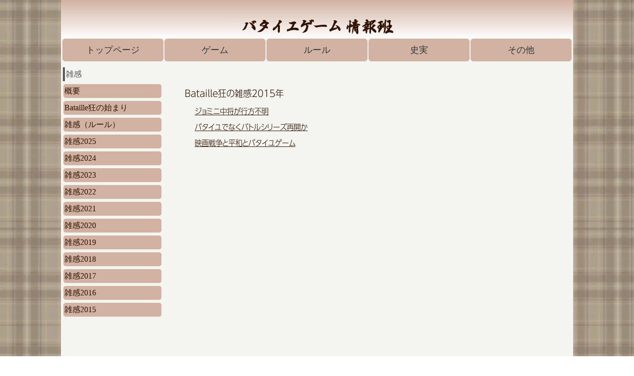

--- FILE ---
content_type: text/html
request_url: https://sbataille.berjisan66.com/impress_2015.shtml
body_size: 1888
content:
<!DOCTYPE html>
<html lang="ja">

<head>
  <meta charset="utf-8">
  <meta name="keywords" content="ナポレオン,バタイユ,ゲーム,Napoleon,La Bataille,Game">
  <meta name="viewport" content="width=device-width,initial-scale=1.0">
  <meta name="twitter:card" content="summary_large_image" />
  <meta name="twitter:site" content="" />
  <meta property="og:title" content="バタイユゲーム情報班" />
  <meta property="og:description" content="La Bataille Game「バタイユゲーム」と呼ばれているナポレオン時代の戦闘を再現するゲームの情報（ゲーム紹介、ルール、史実、雑感）を発信していきます。" />
  <meta property="og:image" content="https://sbataille.berjisan66.com/Neumarkt_P41340Etrim875card458.jpg" />
  <link rel="preconnect" href="https://webfonts.sakura.ne.jp" crossorigin>
  <link rel="preconnect" href="https://www.google-analytics.com">
  <link rel="stylesheet" href="nstyle.css?230617a" async>
  <link rel="icon" href="favicon.ico" defer>
  <!--  <script src="//typesquare.com/accessor/script/typesquare.js?SHe71wA5EPQ%3D" charset="utf-8"></script>  -->
  <script type="text/javascript" src="//webfonts.sakura.ne.jp/js/sakurav3.js" defer></script>
  <link rel="stylesheet" href="nstyleadd_smf.css?2306a" async>
  <style>
    .white a:link {
      color: #fff;
    }

    .white a:visited {
      color: #fff;
    }

    .white .myFontClassH {
      color: #fff;
    }
  </style>

<meta name="description" content="Bataille狂の雑感2015年について書いています。">
<title>雑感｜2015年</title>
</head>

<body class="element">
  <div id="page">
    <header>
      <div id="header">
        <h1>
          <p><span class="myFontClass1">バタイユゲーム</span>
            <span class="myFontClass2">情報班</span></p>
        </h1>
      </div>
    </header>
    <nav>
      <ul id="menu" class="dropmenu">
        <li><a href="index.shtml">トップページ</a></li>
        <li><a href="game_me_home.shtml">ゲーム</a>
          <ul>
            <li><a href="game_me_home.shtml">ＭＥ版ゲーム</a></li>
            <li><a href="game_coa_home.shtml">ＣＯＡ版ゲーム</a></li>
            <li><a href="game_els_home.shtml">その他ゲーム</a></li>
          </ul>
        </li>
        <li><a href="rule_me_home.shtml">ルール</a>
          <ul>
            <li><a href="rule_me_home.shtml">ＭＥ版ルール</a></li>
            <li><a href="rule_coaml_home.shtml">ＣＯＡ版ルール</a></li>
            <li><a href="rule_sp_home.shtml">特殊ルール</a></li>
            <li><a href="data_me_00.shtml">データ調査</a></li>
            <li><a href="data_me_own00.shtml">自家製データ</a></li>
            <li><a href="rule_me_ownb01.shtml">自家製基本ルール</a></li>
            <li><a href="rule_me_owns01.shtml">自家製特殊ルール</a></li>
            <li><a href="scenario_me_ownhome.shtml">自家製シナリオ</a></li>
          </ul>
        </li>
        <li><a href="history_home.shtml">史実</a></li>
        <li><a href="soft_download_home.shtml">その他</a>
          <ul>
            <li><a href="soft_download_home.shtml">ダウンロード</a></li>
            <li><a href="vassal_home.shtml">ＶＡＳＳＡＬ</a></li>
            <li><a href="impress_home.shtml">雑感</a></li>
          </ul>
        </li>
      </ul>
    </nav>

<div id="subme">
  <ul id="submenu1">
    <li class="smenubox0">
      <p>雑感</p>
    </li>
    <li class="smenubox1"><a href="impress_home.shtml">概要</a></li>
    <li class="smenubox1"><a href="impress_start.shtml">Bataille狂の始まり</a></li>
    <li class="smenubox1"><a href="impress_rule.shtml">雑感（ルール）</a></li>
    <li class="smenubox1"><a href="impress_2025.shtml">雑感2025</a></li>
    <li class="smenubox1"><a href="impress_2024.shtml">雑感2024</a></li>
    <li class="smenubox1"><a href="impress_2023.shtml">雑感2023</a></li>
    <li class="smenubox1"><a href="impress_2022.shtml">雑感2022</a></li>
    <li class="smenubox1"><a href="impress_2021.shtml">雑感2021</a></li>
    <li class="smenubox1"><a href="impress_2020.shtml">雑感2020</a></li>
    <li class="smenubox1"><a href="impress_2019.shtml">雑感2019</a></li>
    <li class="smenubox1"><a href="impress_2018.shtml">雑感2018</a></li>
    <li class="smenubox1"><a href="impress_2017.shtml">雑感2017</a></li>
    <li class="smenubox1"><a href="impress_2016.shtml">雑感2016</a></li>
    <li class="smenubox1"><a href="impress_2015.shtml">雑感2015</a></li>
  </ul>
</div>
<div class="sp-menu">
  <input type="checkbox" id="sp-menu__check">
  <label for="sp-menu__check" class="sp-menu__box">
    <span>雑感</span>
  </label>
  <div class="sp-menu__content">
    <div class="white">
      <ul class="sp-menu__list">
        <li class="sp-menu__item"><a class="sp-menu__link" href="impress_home.shtml">概要</a></li>
        <li class="sp-menu__item"><a class="sp-menu__link" href="impress_start.shtml">Bataille狂の始まり</a></li>
        <li class="sp-menu__item"><a class="sp-menu__link" href="impress_rule.shtml">雑感（ルール）</a></li>
        <li class="sp-menu__item"><a class="sp-menu__link" href="impress_2025.shtml">雑感2025</a></li>
        <li class="sp-menu__item"><a class="sp-menu__link" href="impress_2024.shtml">雑感2024</a></li>
        <li class="sp-menu__item"><a class="sp-menu__link" href="impress_2023.shtml">雑感2023</a></li>
        <li class="sp-menu__item"><a class="sp-menu__link" href="impress_2022.shtml">雑感2022</a></li>
        <li class="sp-menu__item"><a class="sp-menu__link" href="impress_2021.shtml">雑感2021</a></li>
        <li class="sp-menu__item"><a class="sp-menu__link" href="impress_2020.shtml">雑感2020</a></li>
        <li class="sp-menu__item"><a class="sp-menu__link" href="impress_2019.shtml">雑感2019</a></li>
        <li class="sp-menu__item"><a class="sp-menu__link" href="impress_2018.shtml">雑感2018</a></li>
        <li class="sp-menu__item"><a class="sp-menu__link" href="impress_2017.shtml">雑感2017</a></li>
        <li class="sp-menu__item"><a class="sp-menu__link" href="impress_2016.shtml">雑感2016</a></li>
        <li class="sp-menu__item"><a class="sp-menu__link" href="impress_2015.shtml">雑感2015</a></li>
      </ul>
    </div>
  </div>
</div>

<main>
  <div id="content">
    <article>
      <section>

            <h2 class="space1">Bataille狂の雑感2015年</h2>
            <ol class="notex">
    <li class="spacek"><a href="https://sbataille.berjisan66.com/sbataille_blog/2015/12/31/ジョミニ中将が行方不明/">ジョミニ中将が行方不明</a></li>
    <li class="spacek"><a href="https://sbataille.berjisan66.com/sbataille_blog/2015/12/29/バタイユでなくバトルシリーズ再開か/">バタイユでなくバトルシリーズ再開か</a></li>
    <li class="spacek"><a href="https://sbataille.berjisan66.com/sbataille_blog/2015/12/28/映画戦争と平和とバタイユゲーム/">映画戦争と平和とバタイユゲーム</a></li>
            </ol>
        </section>
</article>
</div>
</main>
<footer>
<ul id="retc">
<li class="retbox"><a href="#header">ページのトップに戻る</a></li>
</ul>
</footer>
</div>
<script src='js/modernizr_custom_mini.js' defer></script>
<script src='js/jquery350_mini.js' defer></script>
<script src='js/myjquery.js' defer></script>
</body>
</html>



--- FILE ---
content_type: text/css
request_url: https://sbataille.berjisan66.com/nstyle.css?230617a
body_size: 2971
content:
@charset "UTF-8";

/*  ====================================
 *  全般的なスタイル
 *  ==================================== */
* {
  margin: 0;
  padding: 0;
  line-height: 1.5;
}

body {
  background-repeat: repea;
  text-align: center;
  -webkit-text-size-adjust: 100%;
}

.no-webp .element {
  background-image: url("tartan_gausmoke.jpg");
}

.webp .element {
  background-image: url("tartan_gausmoke.webp");
}

div#page {
  width: 1034px;
  margin: 0 auto;
  text-align: left;
  background-color: #f4f4f0;
  color: #301200;
  overflow: hidden;
  font-feature-settings: "palt";
  font-size: 16px;
}

a:link {
  color: #301200;
}

a:visited {
  color: #aaaaaa;
}

a:hover, a:focus {
  color: #0044ff;
  outline: 1px #0044ff solid;
}

/*  ====================================
 *  ヘッダ
 *  ==================================== */
div#header {
  background: linear-gradient(#d2b2a3, #ffffff);
  text-align: center;
}

h1 {
  padding: 30px 20px 0px 20px;
  font-size: 32px;
}

h1 a {
  text-decoration: none;
}

h2 {
  font-size: 19.36px;
}

h3 {
  font-size: 17.6px;
}

/*  ====================================
 *  メインメニュー
 *  ==================================== */
.dropmenu {
  list-style: none;
  margin: 0;
  padding-left: 2px;
}

.dropmenu:before, .dropmenu:after {
  content: "";
  display: table;
}

.dropmenu:after {
  clear: both;
}

.dropmenu li {
  position: relative;
  width: 204px;
  float: left;
  margin: 0;
  padding: 0;
  text-align: center;
  border-left: 1px solid #f4f4f0;
  border-right: 1px solid #f4f4f0;
}

.dropmenu li a, .dropmenu li p {
  display: block;
  margin: 0;
  padding: 14px 0 14px;
  background-color: #d2b2a3;
  font-family: BIZ UDMincho;
  color: #333333;
  font-size: 18px;
  line-height: 1;
  text-decoration: none;
  border-radius: 6px;
}

.dropmenu li p {
  background-color: #f4f4f0;
}

.dropmenu li ul {
  list-style: none;
  position: absolute;
  z-index: 9999;
  top: 0;
  left: 0;
  margin: 0;
  padding: 0;
}

.dropmenu li ul li {
  width: 100%;
}

.dropmenu li:hover>a, .dropmenu li a:hover {
  background: #8e6653;
}

.dropmenu li:focus>a, .dropmenu li a:focus {
  background: #8e6653;
}

#menu li ul li {
  overflow: hidden;
  height: 0;
  transition: 0.2s;
}

#menu li:hover ul li {
  overflow: visiblen;
  height: 100%;
}

#menu li ul.focused li {
  overflow: visiblen;
  height: 100%;
}

/*============================================
 *書体用
 *============================================ */
@font-face {
  font-family: "myFont1";
  src: url("HPfont.woff2") format("woff2");
  font-weight: normal;
  font-style: normal;
}

.myFontClass1 {
  font-family: "myFont1";
  letter-spacing: -0.1em;
}

@font-face {
  font-family: "myFont2";
  src: url("HPfont.woff2") format("woff2");
  font-weight: normal;
  font-style: normal;
}

.myFontClass2 {
  font-family: "myFont2";
}

@font-face {
  font-family: "myFontH";
  src: url("HPfont.woff2") format("woff2");
  font-weight: normal;
  font-style: normal;
}

.myFontClassH {
  font-family: "myFontH";
  color: #533213;
  margin: 1px 0 0 1px;
  font-size: 24px;
}

/*============================================
 *トップページ用　まえがき
 *============================================ */
div#content {
  font-family: UD Shin Go Conde90 L, sans-serif;
  padding: 50px 0px 10px 250px;
  min-height: 800px;
}

div#news {
  padding: 10px 0px 10px 250px;
}

div#newcont {
  padding: 10px 0px 0px 250px;
}

.sptex {
  list-style-type: none;
  margin: 10px 0px 20px 30px;
}

.notex {
  list-style-type: none;
  margin: 0px 0px 20px 20px;
}

.uatex {
  list-style-type: none;
  margin: 10px 0px 20px 10px;
}

ul.imgbox {
  float: left;
  margin: 0;
  width: 720px;
}

ul.imgbox li {
  float: left;
  list-style: none;
  margin: 10px 0 0 0;
}

ul.imgbox li.textbox {
  width: 350px;
  margin: 10px 0 0 40px;
}

li.boxclear {
  clear: left;
  margin: 0;
}

.imgboxw {
  width: 720px;
  margin: 10px 14px 10px 0px;
}

img {
  display: block;
}

div#context {
  padding: 0px 0px 0px 250px;
  overflow: hidden;
}

ul#textc {
  list-style: none;
  height: 72px;
}

ul#textc p {
  font-size: 100%;
}

li.textbox {
  float: left;
  margin-right: 40px;
  width: 200px;
}

ul.cl0tex {
  margin: 0px 0px 20px 16px;
  list-style: none;
}

ul.cl1tex {
  margin: 0px 0px 20px 48px;
  list-style: circle;
}

ul.cl2tex {
  margin: 0px 0px 20px 16px;
  list-style: circle;
}

ul.cl3tex {
  margin: 10px 0px 20px 16px;
  list-style: circle;
  list-style-position: inside;
}

ul.cl4tex {
  margin: 0px 0px 0px 16px;
  list-style: circle;
  list-style-position: inside;
}

ul.cl0tex2 {
  margin: 0px 0px 0px 0px;
  list-style: none;
}

.nltex {
  margin: 0px 0px 0px 116px;
  list-style: none;
}

.clear {
  clear: both;
}

/* ボックス並び解消用 */
.End_img1 {
  margin: 10px 0 0 650px;
}

.img_btm1 {
  padding: 0px 0px 10px 0px;
}

/*============================================
 *トップページ用　注記
 *========================================== */
div#tnotes {
  padding: 30px 0px 0px 0px;
}

/*============================================
 *トップへ戻る
 *========================================== */
ul#retc {
  margin-top: 10px;
  list-style: none;
}

ul#retc a {
  text-decoration: none;
  text-align: center;
  font-family: BIZ UDMincho;
  font-weight: bold;
  color: #555;
  display: block;
}

li.retbox {
  padding: 20px;
  width: 994px;
  background: linear-gradient(#f4f4f0, #d2b2a3);
}

/*============================================
 *サブメニュー用
 *========================================== */
div#subme {
  width: 200px;
  margin: 10px 0px 0px 4px;
  float: left;
  font-size: 16px;
}

ul#submenu1 {
  list-style: none;
  overflow: hidden;
}

ul#submenu1 a {
  text-decoration: none;
  color: #301200;
  display: block;
}

ul#submenu1 a:hover, ul#submenu1 a:focus {
  background-color: #8e6653;
}

li.smenubox0 {
  padding: 2px;
  background-color: #f4f4f0;
  color: #555;
  font-family: BIZ UDMincho;
  border-left: 4px solid #555;
  margin: 2px 0px 5px 0px;
}

li.smenubox1 a, li.smenubox1 p {
  padding: 2px;
  background-color: #d2b2a3;
  color: #555;
  font-family: BIZ UDMincho;
  border: 1px solid #f4f4f0;
  margin: 4px 0px 4px 0px;
  border-radius: 6px;
}

li.smenubox1 p {
  background-color: #f4f4f0;
}

li.smenubox3 {
  padding: 2px;
  background-color: #f4f4f0;
  color: #301200;
  font-family: UD Shin Go Conde90 L;
  border: 1px solid #f4f4f0;
}

li.smenubox4 {
  margin: 20px 2px 40px 2px;
  background-color: #f4f4f0;
  color: #301200;
  font-family: UD Shin Go Conde90 L;
  border: 1px solid #f4f4f0;
  font-size: 16px;
}

/*============================================
 *各ページ用
 *========================================== */
div#genme {
  padding: 40px 0px 10px 250px;
  font-family: UD Shin Go Conde90 L, sans-serif;
}

.MP_img1 {
  margin: 10px 0 10px 30px;
  width: 200px;
  height: 193px;
}

.space1 {
  margin: 0px 0px 10px 0px;
}

.space2 {
  margin: 0px 0px 10px 10px;
}

.space3 {
  margin: 0px 0px 10px 20px;
}

.space4 {
  margin: 0px 0px 20px 0px;
}

.space5 {
  margin: 0px 0px 0px 20px;
}

.space6 {
  margin: 0px 0px 0px 10px;
}

.spacek {
  margin: 0px 0px 8px 0px;
}

.padk {
  padding-bottom: 8px;
}

/*============================================
 *各ページの表用
 *========================================== */
.tbpos {
  text-align: left;
}

/* 標準用 */
.RSI2_tb1, .RSI2_tb2, .RSI2_tb3 {
  padding: 0px 0px 0px 10px;
}

.RSI2_tb1 table, .RSI2_tb2 table, .RSI2_tb3 table {
  width: 640px;
  border-collapse: collapse;
}

.RSI2_tb1 th, .RSI2_tb1 td, .RSI2_tb2 th, .RSI2_tb2 td, .RSI2_tb3 th, .RSI2_tb3 td {
  text-align: left;
}

/* オーストリア歩兵　猟兵 */
.RSI2_tb2 table {
  width: 400px;
  padding: 0px 0px 0px 0px;
}

/* 混在修正表 */
.RSI2_tb3 table {
  width: 400px;
  height: 100px;
}

/* 検索 */
.ST1_tb1 {
  padding: 5px 0px 5px 0px;
}

.ST1_tb1 table {
  width: 640px;
  border-collapse: collapse;
}

.ST1_tb1 td, .ST1_tb1 th {
  text-align: left;
  vertical-align: top;
}

/* 朝夕方と夜 */
.ST2_tb1, .ST2_tb2, .ST2_tb3, .ST2_tb4, .ST2_tb5, .ST2_tb6, .ST2_tb7, .ST2_tb8 {
  padding: 0px 0px 0px 0px;
}

.ST2_tb1 table, .ST2_tb2 table, .ST2_tb3 table, .ST2_tb4 table, .ST2_tb5 table, .ST2_tb6 table, .ST2_tb7 table, .ST2_tb8 table {
  width: 400px;
  border-collapse: collapse;
}

.ST2_tb1 td, .ST2_tb1 th, .ST2_tb2 td, .ST2_tb2 th, .ST2_tb3 td, .ST2_tb3 th, .ST2_tb4 td, .ST2_tb4 th, .ST2_tb5 td, .ST2_tb5 th, .ST2_tb6 td, .ST2_tb6 th, .ST2_tb7 td, .ST2_tb7 th, .ST2_tb8 td, .ST2_tb8 th {
  text-align: left;
}

/* 天候表 */
.ST2_tb2 table {
  width: 680px;
}

/* 地形効果表 */
.ST2_tb3 table {
  width: 450px;
}

/* 指揮官死傷表 */
.ST2_tb4 table {
  width: 500px;
}

/* 自家製の各表 */
.ST2_tb5 table {
  width: 520px;
}

.ST2_tb5 th, .ST2_tb5 td {
  vertical-align: top;
}

/* 自家製チャートデータ */
.ST2_tb6 table {
  width: 390px;
}

/* 自家製砲兵の牽引表 */
.ST2_tb7 table {
  width: 390px;
  height: 55px;
}

/* 自家製チャートデータ2 */
.ST2_tb8 table {
  width: 260px;
  height: 55px;
}

/* VASSAL戦闘結果 */
.ST3_tb1 {
  padding: 0px 0px 5px 30px;
}

.ST3_tb1 table {
  border-collapse: collapse;
  width: 270px;
}

.ST3_tb1 td {
  text-align: center;
}

/* VASSAL諸元データ */
.ST3_tb2, .ST3_tb3 {
  padding: 0px 0px 0px 0px;
}

.ST3_tb2 table, .ST3_tb3 table {
  border-collapse: collapse;
  width: 480px;
}

.ST3_tb2 td, .ST3_tb3 td {
  text-align: left;
}

.ST3_tb3 table {
  width: 570px;
}

/* マーカー定義、X,Y位置 */
.ST3tb4 table {
  width: 390px;
}

/*バタイユゲーム支援ツール */
.ST3tb5 table {
  width: 740px;
}

/*============================================
 *簡易表用
 *========================================== */
.upline_1 {
  border-top: thin #301200 solid;
}

.upline_1h {
  border-top: thin #301200 solid;
  height: 34px;
}

.downline_1 {
  border-bottom: thin #301200 solid;
}

.downline_1h {
  border-bottom: thin #301200 solid;
  height: 75px;
}

.midle_100w1h {
  width: 100px;
  height: 58px;
}

/* dt修飾用 */
.dsmpl_1 {
  height: 34px;
}

/* 表の幅 */
.SW1_I1 {
  width: 80px;
}

.SW1_I2, .SW1_I3 {
  width: 220px;
}

.SW1_I4 {
  width: 150px;
}

.SW1_80 {
  width: 80px;
}

.SW1_100 {
  width: 100px;
}

.SW1_120 {
  width: 120px;
}

.SW1_130 {
  width: 130px;
}

.SW1_150 {
  width: 150px;
}

.SW1_200 {
  width: 200px;
}

.SW1_420 {
  width: 420px;
}

/* ダークモード時の設定：文字＆背景 */
@media (prefers-color-scheme: dark) {
  .webp .element {
    background-image: url("tartan_gausmokes85.webp");
  }

  .no-webp .element {
    background-image: url("tartan_gausmokes85.jpg");
  }

  div#page {
    background-color: #333;
    color: #ddd;
  }

  a:link {
    color: #ddd;
  }

  div#header {
    background: linear-gradient(#886858, #333);
  }

  .dropmenu li {
    border-left: 1px solid #333;
    border-right: 1px solid #333;
  }

  .dropmenu li a, .dropmenu li p {
    background-color: #886858;
    color: #ccc;
  }

  .dropmenu li p {
    background-color: #333;
  }

  .dropmenu li:hover>a, .dropmenu li a:hover {
    background: #6e4633;
  }

  .dropmenu li:focus>a, .dropmenu li a:focus {
    background: #6e4633;
  }

  ul#retc a {
    color: #ddd;
  }

  li.retbox {
    background: linear-gradient(#333, #886858);
  }

  ul#submenu1 a {
    color: #ccc;
  }

  ul#submenu1 a:hover, ul#submenu1 a:focus {
    background-color: #6e4633;
  }

  li.smenubox0 {
    background-color: #333;
    color: #ddd;
    border-left: 4px solid #999;
  }

  li.smenubox1 a, li.smenubox1 p {
    background-color: #886858;
    color: #ccc;
    border: 1px solid #333;
  }

  li.smenubox1 p {
    background-color: #333;
  }

  li.smenubox3, li.smenubox4 {
    background-color: #333;
    color: #ddd;
    border: 1px solid #333;
  }

  .myFontClassH {
    color: #ddd;
  }

  .upline_1, .upline_1h {
    border-top: thin #ddd solid;
  }

  .downline_1, .downline_1h {
    border-bottom: thin #ddd solid;
  }
}

/*  文字のインデント用  */
p.bword {
  word-wrap: break-word;
  padding-left: 1em;
  text-indent: -1em;
}

li.ind7 {
  padding-left: 7em;
  text-indent: -7em;
}

li.ind6 {
  padding-left: 6em;
  text-indent: -6em;
}

li.ind5 {
  padding-left: 5em;
  text-indent: -5em;
}

li.ind1 {
  padding-left: 1em;
  text-indent: -1em;
}

p.ind3 {
  padding-left: 3em;
  text-indent: -3em;
}

p.ind2 {
  padding-left: 2em;
  text-indent: -2em;
}


--- FILE ---
content_type: text/css
request_url: https://sbataille.berjisan66.com/nstyleadd_smf.css?2306a
body_size: 884
content:
@media screen and (max-width:480px) {
  h1 {
    padding: 60px 20px 0px 20px;
  }

  .dropmenu li a, .dropmenu li p {
    margin: 4px;
    padding: 15px 0 15px;
  }

  li.smenubox0 p {
    padding: 16px 0 16px 0;
    margin: 16px 0 16px 0;
    line-height: 1;
  }

  li.smenubox1 a, li.smenubox1 p {
    padding: 16px 0 16px 0;
    margin: 16px 0 16px 0;
    line-height: 1;
  }

  div#page {
    /* font-size: 24px; */
    max-width: 98%;
  }

  h2 {
    font-size: 20px;
  }

  div#subme {
    display: none;
  }

  div#content {
    padding: 60px 0px 10px 10px;
  }

  li.retbox {
    max-width: 98%;
  }

  ul.imgbox {
    max-width: 98%;
  }

  ul.imgbox li {
    width: 350px;
    max-width: 98%;
  }

  ul.imgbox li.textbox {
    margin: 0 0 20px 0;
  }

  .ST1_tb1 table, .ST2_tb1 table, .ST2_tb2 table, .ST2_tb3 table, .ST2_tb4 table,
  .ST2_tb5 table, .ST2_tb6 table, .ST2_tb7 table, .ST2_tb8 table {
    max-width: 98%;
  }

  .RSI2_tb1 table, .RSI2_tb2 table, .RSI2_tb3 table,
  .ST3_tb1 table, .ST3_tb2 table, .ST3_tb3 table, .ST3tb4 table, .ST3tb5 table {
    max-width: 98%;
  }

  /* ハンバーガーメニューのボタン */
  .sp-menu__box {
    position: fixed;
    top: 0;
    left: 0;
    display: flex;
    height: 60px;
    width: 150px;
    justify-content: center;
    align-items: center;
    text-align: center;
    z-index: 90;
    background: #886858;
    color: #fff;
  }

  .sp-menu__box span,
  .sp-menu__box span:before,
  .sp-menu__box span:after {
    content: "";
    display: block;
    /* height: 3px;
    width: 25px; */
    border-radius: 3px;
    /* background: #ffffff; */
    position: absolute;
  }

  .sp-menu__box span:before {
    bottom: 8px;
  }

  .sp-menu__box span:after {
    top: 8px;
  }

  #sp-menu__check {
    display: none;
  }

  #sp-menu__check:checked~.sp-menu__box span {
    background: rgba(255, 255, 255, 0);
  }

  #sp-menu__check:checked~.sp-menu__box span::before {
    bottom: 0;
    transform: rotate(45deg);
  }

  #sp-menu__check:checked~.sp-menu__box span::after {
    top: 0;
    transform: rotate(-45deg);
  }

  #sp-menu__check:checked~.sp-menu__content {
    left: 0;
  }

  .sp-menu__content {
    width: 100%;
    height: 100%;
    position: fixed;
    top: 0;
    left: 100%;
    z-index: 80;
    background-color: #886858;
    transition: all 0.5s;
    overflow-y: scroll;
    overflow-x: hidden;
  }

  .sp-menu__content ul {
    height: 80%;
    overflow: auto;
  }

  .sp-menu__list {
    padding: 70px 10px 0;
  }

  .sp-menu__item {
    border-bottom: solid 1px #ffffff;
    list-style: none;
    color: #fff;
  }

  .sp-menu__link {
    display: block;
    width: 100%;
    font-size: 16px;
    box-sizing: border-box;
    color: #ffffff;
    text-decoration: none;
    padding: 16px 15px 16px 0;
  }
}

/* 画面サイズが480px以上の時はスマホ用メニューは非表示 */
@media screen and (min-width: 480px) {
  .sp-menu {
    display: none;
  }
}


--- FILE ---
content_type: application/javascript
request_url: https://sbataille.berjisan66.com/js/myjquery.js
body_size: 37
content:
$(function(){$('.dropmenu li a').focus(function(){$(this).siblings().addClass('focused');}).blur(function(){$(this).siblings().removeClass('focused');});$('.dropmenu li ul li a').focus(function(){$(this).parents().addClass('focused');}).blur(function(){$(this).parents().removeClass('focused');});});
